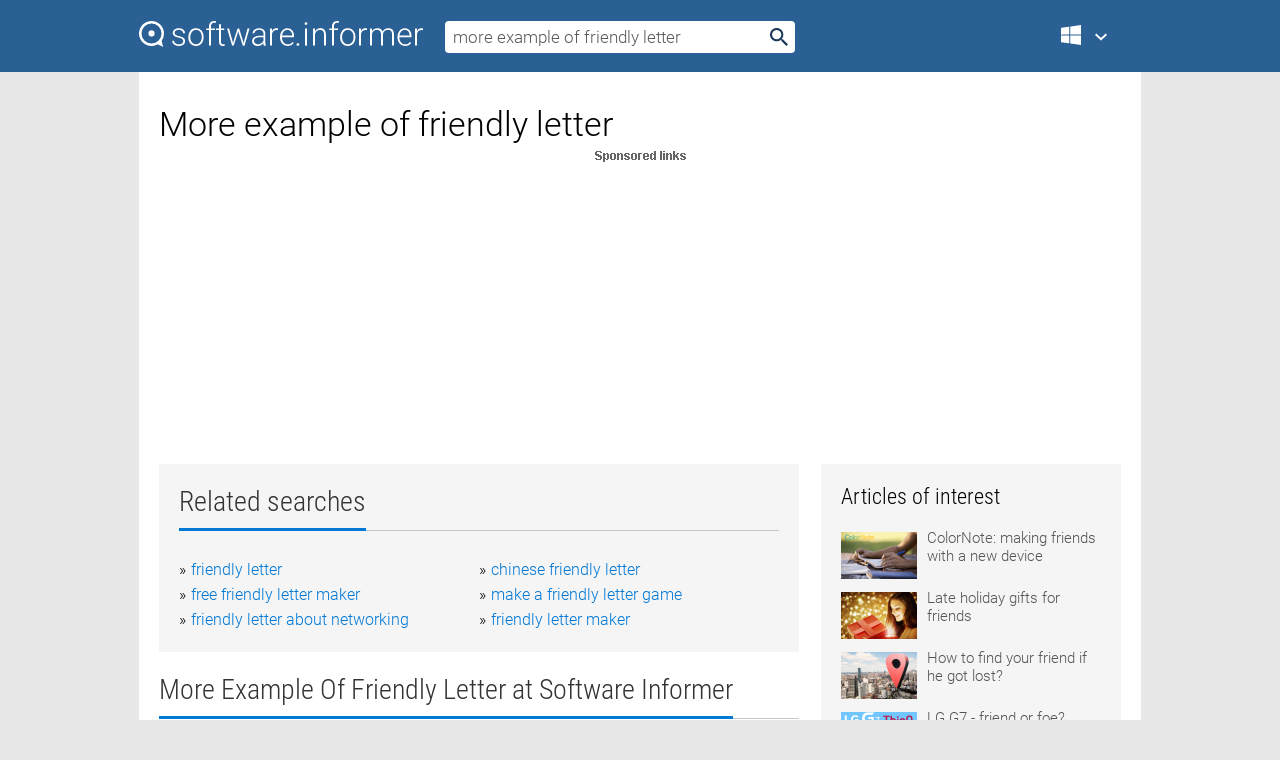

--- FILE ---
content_type: text/html; charset=utf-8
request_url: https://softwaretopic.informer.com/more-example-of-friendly-letter/
body_size: 10051
content:
<!DOCTYPE html>
<html lang="en">
<head>
    <meta charset="UTF-8" />
    <title>More example of friendly letter Free Download for Windows</title>
            <meta name="keywords" content="More example of friendly letter free Download for Windows, Friendly Network Inventory, Friendly Pinger, Friendly Strike2, Friendly Net Watcher" />
                <meta name="description" content="Free download more example of friendly letter Files at Software Informer. Friendly Network Inventory is a client-server program that allows you to..." />
        <meta name="viewport" content="width=device-width, initial-scale=1" />
    <link rel="shortcut icon" href="https://software.informer.com/favicon.ico" type="image/x-icon" />
            <link rel="canonical" href="https://softwaretopic.informer.com/more-example-of-friendly-letter/"/>
        
    <link rel="preconnect" href="//img.informer.com">
    <link rel="dns-prefetch" href="//img.informer.com">
    <link rel="preconnect" href="//i.informer.com">
    <link rel="dns-prefetch" href="//i.informer.com">
        <link rel="preconnect" href="//www.google-analytics.com">
    <link rel="dns-prefetch" href="//www.google-analytics.com">
    <link rel="preconnect" href="//pagead2.googlesyndication.com">
    <link rel="dns-prefetch" href="//pagead2.googlesyndication.com">
        <link rel="preconnect" href="//hits.informer.com">
    <link rel="dns-prefetch" href="//hits.informer.com">
    <link rel="preload" href="https://img.informer.com/style/fonts/roboto2.ttf" as="font" crossorigin="anonymous">
    <link rel="preload" href="https://img.informer.com/style/fonts/roboto3.ttf" as="font" crossorigin="anonymous">
    <link rel="preload" href="https://img.informer.com/style/fonts/roboto5.ttf" as="font" crossorigin="anonymous">
    <link rel="preload" href="https://img.informer.com/style/fonts/roboto6.ttf" as="font" crossorigin="anonymous">
    <link rel="preload" href="https://img.informer.com/style/fonts/roboto7.ttf" as="font" crossorigin="anonymous"> 

    
    <style>@font-face{font-family:Roboto;font-display:swap;font-style:normal;font-weight:300;src:local('Roboto Light'),local('Roboto-Light'),url(https://img.informer.com/style/fonts/roboto2.ttf) format('truetype')}@font-face{font-family:Roboto;font-display:swap;font-style:normal;font-weight:400;src:local('Roboto'),local('Roboto-Regular'),url(https://img.informer.com/style/fonts/roboto3.ttf) format('truetype')}@font-face{font-family:Roboto;font-display:swap;font-style:normal;font-weight:700;src:local('Roboto Bold'),local('Roboto-Bold'),url(https://img.informer.com/style/fonts/roboto5.ttf) format('truetype')}@font-face{font-family:'Roboto Condensed';font-display:swap;font-style:normal;font-weight:300;src:local('Roboto Condensed Light'),local('RobotoCondensed-Light'),url(https://img.informer.com/style/fonts/roboto6.ttf) format('truetype')}@font-face{font-family:'Roboto Condensed';font-display:swap;font-style:normal;font-weight:400;src:local('Roboto Condensed'),local('RobotoCondensed-Regular'),url(https://img.informer.com/style/fonts/roboto7.ttf) format('truetype')}
body,div,h1,h2,h3,img,li,p,span,ul{padding:0;margin:0}h1,h2,h3{font-weight:300}body img{border:none}li,ul{list-style:none}a,body img,input{outline:none}a{text-decoration:none;color:#0078d6}.container,body{width:100%;box-sizing:border-box}body{height:100%;min-height:100%;min-width:990px;position:relative;font:300 16px "Roboto","Segoe Ui","Helvetica","Ubuntu Regular","Arial",sans-serif;background:#e7e7e7}body>.wrapper_content{background:#fff}body>.wrapper_content .container{padding-left:20px;padding-right:20px}.container{max-width:1010px;margin:auto}.wrapper_content{width:1010px;margin:auto}.header{height:72px;width:100%;min-width:970px;box-sizing:border-box;background-color:#2b6095}.logo{display:block;float:left;width:284px;height:26px;margin-top:21px;margin-left:0}.wrapper_search{margin-left:22px;margin-top:16px;position:relative}.header .wrapper_search{float:left}.wrapper_search input[type=text]{font:17px/32px "Roboto","Segoe Ui","Helvetica","Ubuntu Regular","Arial",sans-serif;border:none;padding:0 46px 0 8px;width:350px;height:32px;color:#5a5a5a!important;display:block;box-sizing:border-box;font-weight:300;margin-top:5px;-o-border-radius:4px;-ms-border-radius:4px;border-radius:4px}.wrapper_search .search_btn{border:none;outline:none;display:block;width:24px;height:24px;position:absolute;top:9px;right:4px;background-color:transparent}.header .right{margin-top:25px;float:right}.wrapper_platform{width:52px;position:relative;float:left;margin-left:28px}.wrapper_platform a:before,.wrapper_platform:before{content:'';display:block;width:24px;height:24px;position:absolute}.wrapper_platform:before{right:0;z-index:5001;top:0}.platform_dropdown a,.wrapper_platform a{position:relative;padding:0 0 0 34px;font-size:18px;color:#39a6ff}.wrapper_platform a:before{left:0;top:-1px}.platform_dropdown,.platforms a.mac:after,.platforms a.windows:after{display:none}.platform_dropdown a{color:#777;display:block;line-height:40px;height:40px;font-size:16px!important}.platform_dropdown a:before{left:12px;top:6px}.header .auth-wrap{position:relative;float:right;margin-left:28px;margin-top:-7px}.header .login_user,.navigation a{display:block;box-sizing:border-box}.header .login_user{overflow:hidden;border-radius:100%;width:36px;height:36px}.header .login_user img{max-width:100%;max-height:100%;border-radius:100%;box-sizing:border-box;width:36px;height:36px}.navigation a{color:#fff;width:100%;height:100%;padding-left:68px;font-size:18px;line-height:40px;position:relative}.navigation a:before,.platforms a:before{content:'';display:block;width:20px;height:20px;position:absolute;left:0;top:0}.platforms{margin-bottom:10px;position:absolute;z-index:50;width:100%;overflow:hidden}.platforms a{background-color:#f5f5f5;border-bottom:1px solid #dce1e5;font-size:18px;padding:14px 0 14px 46px;color:#000;line-height:normal;min-height:48px}.platforms a:before{width:24px;height:24px;left:12px;top:11px}.main_container{margin:auto;padding-top:32px;padding-bottom:30px;min-height:834px}@media all and (max-width:1410px){body:before{display:none}.wrapper_search{margin-left:22px}.wrapper_content{margin:auto;width:1002px}.main_container{margin:auto;min-height:1000px}}@media all and (max-width:1250px){.header{min-width:0}.header .right{padding-right:16px}.header .auth-wrap{margin-left:16px}.wrapper_search input,.wrapper_search input[type=text]{width:370px}.platforms{width:300px;box-shadow:0 0 9px 0 rgba(110,110,110,.34)}.wrapper_content{width:1002px!important;max-width:100%;margin:0 auto}.navigation a{font-size:0;width:114px;height:auto}.platforms a{font-size:18px;width:100%}.main_container{min-height:0;margin:0 auto}}@media all and (max-width:990px){.wrapper_content{width:100%!important}}.adst3{float:right;width:300px;min-height:600px}.title_block{position:relative;margin-bottom:16px}.title_block .headline{color:#333;border-bottom:1px solid #c7c7c7;font:300 28px "Roboto Condensed","Segoe Ui","Helvetica Neue","Ubuntu","Roboto","Arial","Helvetica",sans-serif}.title_block .headline>span{display:inline-block;position:relative;padding-right:16px;padding-bottom:10px}.title_block .headline>span:before{content:'';display:block;width:100%;height:3px;position:absolute;bottom:-1px;left:0;background-color:#0078d6}.title_block h3,h1{display:inline-block}.stars,h1{overflow:hidden}h1{line-height:45px;white-space:normal;text-overflow:ellipsis;max-width:100%;font-size:34px;margin-top:0}.stars{width:73px;height:12px;margin-bottom:10px;margin-top:4px}.adst3{padding:0;margin:0 0 20px 22px}.top_b{width:100%;margin-bottom:20px;max-height:100px}.wrapper_cnt{width:640px;float:left;margin-bottom:40px}@media all and (max-width:600px){.title_block .headline{font-size:18px;font-weight:400}.title_block .headline>span:before{height:2px}}.title_block h3{font-size:26px}.title_block span{font-size:26px}.rprog_rvw{padding:5px 0 0 46px;font-size:14px}.icon32{float:left;width:32px;height:32px;margin:0 10px 10px 0}.ttl1{margin:0;overflow:hidden;font-size:30px;font-weight:100}.ttl{font:200 22px "Roboto Condensed","Segoe Ui","Helvetica Neue","Ubuntu","Roboto","Arial","Helvetica",sans-serif;padding:20px 0;clear:left}.ttl3{font:300 22px "Roboto Condensed","Segoe Ui","Helvetica Neue","Ubuntu","Roboto","Arial","Helvetica",sans-serif;padding:8px;text-align:center;background-color:#f0f0f0;margin-bottom:20px}.tbl_ttl span{padding-right:15px;color:#ababab;white-space:nowrap}.tbl_ttl span:first-child{white-space:normal}.sub{padding:20px 0}.spnsrd{width:91px;height:13px;display:block;margin:auto;background:url(https://img.informer.com/images/v2/term.png) 0 -130px no-repeat}.tbl_ttl span.stars{display:inline-block;height:11px;width:67px;background:url(https://img.informer.com/images/v2/term.png) no-repeat;padding:0;margin:0 4px 0 0}.tbl_ttl span.stars5{background-position:0 0}.tbl_ttl span.developer{width:11px;background:url(https://img.informer.com/images/v2/term.png) no-repeat -79px -92px}.tbl_ttl span.developer,.tbl_ttl span.license,.tbl_ttl span.user{display:inline-block;height:11px;padding:0}.tbl_ttl span.user{background:url(https://img.informer.com/images/v2/term.png) no-repeat -82px -66px;width:9px}.tbl_ttl span.license{width:10px;background:url(https://img.informer.com/images/v2/term.png) no-repeat -81px -14px}.rltdsrch ul{line-height:1.6;padding-top:10px}.rltdsrch ul li{display:inline-block;width:46%;margin-right:20px;list-style-type:none;white-space:nowrap}.rltdsrch li:before{content:"»";margin-right:5px}.rltdsrch a{text-decoration:none}.search_item{padding:0 0 5px;margin:15px 0 0;clear:both;border-bottom:1px solid #d0d0d0}.search_item:after{display:block;content:'';clear:both}.search_item:last-child{border-bottom:none}.search_item:last-child:after{padding-bottom:10px!important}.pr_info{float:left;max-width:71%}.pr_title{display:inline-block;max-width:440px;position:relative;white-space:nowrap}.pr_title a{font-size:24px;font-weight:100;line-height:32px;display:block;float:left;padding:0;white-space:pre-line}.search_item .pr_dnld{position:relative;width:130px;float:right;margin:10px 0 10px 10px}.prterm_info_a{position:relative;top:0;display:block;width:90px;text-align:center;color:#fff;background-color:#7fba00;font-size:18px;line-height:41px;height:40px;padding:0 20px;-o-border-radius:5px;-ms-border-radius:5px;border-radius:5px}.prog_text_full{font-size:14px;color:#828282}.prog_text_full span{font-weight:400;display:inline-block;background:#ececec;color:#333}.prog_text_full:before{content:'... '}.prog_text_full:after{content:'...'}.pr_icon,.rprog .pr_dnld{float:left;position:relative}.rprog .pr_dnld{float:right;margin-left:4%;margin-right:0;margin-top:0;min-width:91px}.program_item{margin-bottom:20px}.btn_dnld{color:#fff;background-color:#689f38;font-size:14px;line-height:25px;padding:0 32px 0 7px;position:relative;display:block;border-radius:5px;font-weight:400}.btn_dnld:before{content:'';display:block;position:absolute;top:5px;right:8px;width:15px;height:15px}p{margin-bottom:5px}.user_rate{float:left;width:75px;text-align:center;color:#ababab;font-size:14px;margin-top:5px;margin-left:35px}.set_pr_rate{line-height:1;position:relative}.set_pr_rate span{position:absolute;left:75px}.set_pr_rate div{background:url(https://img.informer.com/images/v2/rate.png) 0 0 no-repeat;height:11px;width:67px;display:inline-block;margin-bottom:2px}div.erate5{background-position:0 -217px}.articl img{float:left;margin:3px 10px 10px 0;max-width:76px}.articl div{clear:left;margin-top:0;overflow:hidden}.articl a,.srch_most a{color:#555}.articl div a{padding-bottom:10px;display:block;font-size:15px}.srch_most{line-height:1.5}.srch_most span.srchmost{display:block;height:22px;margin-bottom:14px;width:100%}.block{background:#f5f5f5;padding:20px;margin:0 0 20px}body>.wrapper_content{overflow-x:hidden}.wrapper_platform>a{color:transparent;width:18px;display:inline-block}.menu_button,.search_button{position:absolute;top:50%;margin-top:-16px;padding:5px;width:22px;height:22px;z-index:650;display:none;font-size:0}.menu_button{background:url(//img.informer.com/images/v2/menu_sprite.png) no-repeat -22px -74px;left:10px}.search_button{right:10px}@media all and (max-width:1250px) and (min-width:997px){.header{z-index:100}.navigation a{font-size:15px;width:auto}.navigation>a{font-size:0}.platforms{box-shadow:none}}@media all and (max-width:1027px){body{min-width:320px}}@media only screen and (max-width:996px){.adapt3 .logo img,.header .right,.header .wrapper_search{display:none}.menu_button,.search_button{display:block}.header{background-color:#003a68;height:56px;position:relative}.logo{display:block;position:absolute;margin:17px 0 0 -109px;left:50%;right:0;height:20px;width:218px}.adapt3 .logo .logo_m{height:56px;margin-top:-18px}header .right_overlay{display:none;position:fixed;margin-left:246px;top:0;bottom:0;width:1000px;background-color:rgba(0,0,0,.7);z-index:1000}.navigation a{font-size:15px;width:auto;color:#333}.platforms{width:100%;box-shadow:none}.header .auth-wrap{float:none;margin:0;background-color:#003a68;height:56px;padding:10px 18px;box-sizing:border-box}.header .login_user{float:left;margin-right:10px}.wrapper_platform{position:absolute;top:178px;margin:0;left:0;right:0;float:none;width:auto}.wrapper_platform.for_mobiles .platform_dropdown{display:block!important;width:100%;position:absolute;top:-122px;left:0;z-index:5000;box-sizing:border-box}.wrapper_platform.for_mobiles .windows:first-child{display:none}.platforms a,.wrapper_platform a,.wrapper_platform>a{font-size:16px!important;line-height:inherit;height:auto;color:#333;padding:10px 18px 10px 72px;display:block;text-decoration:none;min-height:0;background-color:#fff}.platforms a{border-bottom:none}.navigation a:before,.platforms a:before{content:'';display:block;width:24px;height:24px;position:absolute;left:18px;top:50%;margin-top:-12px}.wrapper_platform:before{display:none}.wrapper_platform a:before{left:18px;top:50%;margin-top:-12px}.wrapper_content{width:100%;margin:0}.container{max-width:none}.main_container{padding:20px 15px}.wrapper_cnt.wrapper_cnt{width:100%;float:none}body.adapt3 .adst3{padding:0;width:100%;min-height:inherit;margin:auto auto 35px}}@media all and (max-width:600px){.aa-300{width:100%;max-height:250px}.main_container{padding:10px}h1{font-size:18px;line-height:24px;font-weight:400}}@media only screen and (max-width:424px){.logo{width:194px;margin:19px 0 0 -97px}.adapt3 .logo .logo_m{margin-top:-20px}}</style></head>
<body class="adapt3 main3">

<header>
<div class="header" id="top">
    <div class="wrapper_content">
        <a href="javascript:void(0)" class="menu_button">Menu</a>
        <a href="https://softwaretopic.informer.com/" class="logo"
            title="Software downloads and reviews">
            <img src="https://img.informer.com/images/v3/logo_si_white.svg" alt="Software Informer"/>
            <div class="logo_m"></div>
        </a>
        <div class="wrapper_search">
                        <form onsubmit="if(this.search.value==='more example of friendly letter' || this.search.value.replace(/\s/g, '')==='')
                {alert('Please type in your search query');return false;}
                this.go.disabled=true; this.go.className='search_btn search_btn2';" id="search_form"
                action="https://software.informer.com/search/" method="get" accept-charset="utf-8" class="searchform">
                <input type="text" name="search" size="18" maxlength="256" id="search_inp"
                        onfocus="this.setAttribute('autocomplete','off');if(this.value=='more example of friendly letter')
                        {this.value=''; this.style.color='#000'}"
                        onblur="if(this.value==='') {this.value='more example of friendly letter'; this.style.color='#999';}"
                        onkeyup="ajax_showOptions(this,'',event);"
                        style="color:#999"
                        value="more example of friendly letter" />
                <input type="submit" class="search_btn" name="go" value="&nbsp;" id="go"/>
            </form>
        </div>
        <div class="right">
            <div class="wrapper_platform navigation for_mobiles" onclick="show_cat()">
                <a href="javascript:void(0);" class="windows">Windows</a>
                <div class="platform_dropdown platforms" style="display:none;">
                <nav>
                    <a href="https://macdownload.informer.com/" class="mac">Mac</a>
                    <a href="https://software.informer.com/" class="windows">Windows</a>
                </nav>
                </div>
            </div>
            <div id="auth-block" class="auth-wrap"></div>
        </div>

        <a href="javascript:void(0);" onclick="wrpr_search()" class="search_button">Search</a>
    </div>
</div>

<div class="right_overlay" onclick="um_hide()"></div>

</header>


<div class="wrapper_content with_line">
    <div class="container main_container">

                <script>
            var img = new Image(1,1);
            img.src = "https://softwaretopic.informer.com/ajax/log_hit2.php?f=&r=" + Math.round(100000 * Math.random());
        </script>
        
        <div class="ttl1">
    <h1 class="h1">More example of friendly letter</h1>
</div>

    <span class="spnsrd"></span>
<div class="top_b">
    <script async src="//pagead2.googlesyndication.com/pagead/js/adsbygoogle.js"></script>
<!-- Softwaretopic / Leaderboard (970x90) ATF -->
<ins class="adsbygoogle"
    style="display:block"
    data-ad-client="ca-pub-4821006852914359"
    data-ad-slot="5514242228"
    data-ad-format="auto"
    ></ins>
<script>
 (adsbygoogle = window.adsbygoogle || []).push({});
</script>
</div>

<div class="wrapper_cnt">
        <div class="rltdsrch block a_black">
        <div class="title_block">
            <div class="headline"><div><h3>Related searches</h3></div></div>
        </div>
        <ul>
                            <li><a href="/friendly-letter/">friendly letter</a></li>
                            <li><a href="/chinese-friendly-letter/">chinese friendly letter</a></li>
                            <li><a href="/free-friendly-letter-maker/">free friendly letter maker</a></li>
                            <li><a href="/make-a-friendly-letter-game/">make a friendly letter game</a></li>
                            <li><a href="/friendly-letter-about-networking/">friendly letter about networking</a></li>
                            <li><a href="/friendly-letter-maker/">friendly letter maker</a></li>
                    </ul>
    </div>
    
    <div class="title_block">
        <div class="headline"><div><h3>More Example Of Friendly Letter</h3> at Software Informer</div></div>
    </div>
    <div id="search_r">
            <!-- search_rn -->
                    <div class="search_item">
                <div class="pr_icon">
                                            <img src="https://img.informer.com/icons/png/32/19/19767.png" class="icon32" alt="Friendly Network Inventory"/>
                                    </div>
                <div class="pr_info">
                    <div class="pr_title">
                        <a href="https://friendly-network-inventory.software.informer.com/" title="Friendly Network Inventory 1.0.1">Friendly Network Inventory 1.0.1</a>
                                            </div>
                    <p class="prog_text">Friendly Network Inventory is a set of local network administration tools.</p>
                    <p class="prog_text_full"><span>Friendly</span> Network Inventory  </p>                </div>
                    <div class="user_rate">
                        <div class="set_pr_rate">
                            <div class="erate1" title="1 votes"></div><span>1</span>
                                                    </div>
                    </div>
                                    <div class="pr_dnld">
                        <a target="_blank" class="prterm_info_a" href="https://friendly-network-inventory.software.informer.com/">Download</a>
                    </div>
                
            </div>
            </div>
            <span class="spnsrd"></span>
        <div class="aa-300" style="margin: 0 0 25px 0; padding: 0; text-align: center;">
        <script async src="//pagead2.googlesyndication.com/pagead/js/adsbygoogle.js"></script>
<!-- Softwaretopic / Leaderboard #2 (468x60) ATF -->
<ins class="adsbygoogle"
    style="display:block"
    data-ad-client="ca-pub-4821006852914359"
    data-ad-slot="8247382627"
    data-ad-format="auto"
    ></ins>
<script>
    (adsbygoogle = window.adsbygoogle || []).push({});
</script>
    </div>

    <div class="tbl_ttl clearfix">
            <!-- search_rn -->
        			<div class="program_item">
							<img src="https://img.informer.com/icons/png/32/52/52399.png" class="icon32" alt="Friendly Pinger"/>
			
			<div class="rprog">
				<h2 class="rprog">
					<a href="https://friendly-pinger.software.informer.com/" title="Friendly Pinger 5.0.1">Friendly Pinger 5.0.1</a>
				</h2>
									<div class="pr_dnld">
						<a target="_blank" class="btn_dnld" href="https://friendly-pinger.software.informer.com/">Download</a>
					</div>
							</div>
			<div class="rprog_rvw">
									<span>
						<span title="3.5" class="stars stars4"></span> 2					</span>
													<span><span class="developer"></span>&nbsp;A.Kilievich &amp; Co.</span>
													<span><span class="user"></span>&nbsp;825</span>
				
									<span><span class="license"></span>&nbsp;Shareware</span>
											</div>
			<div style="padding:5px 0 5px 46px;">It is a networking tool which monitors all your network services with ease.</div>
           </div>
        			<div class="program_item">
							<img src="https://img.informer.com/icons/png/32/609/609808.png" class="icon32" alt="Friendly-Strike2"/>
			
			<div class="rprog">
				<h2 class="rprog">
					<a href="https://friendly-strike2.software.informer.com/" title="Friendly-Strike2 3.0.248">Friendly-Strike2 3.0.248</a>
				</h2>
									<div class="pr_dnld">
						<a target="_blank" class="btn_dnld" href="https://friendly-strike2.software.informer.com/">Download</a>
					</div>
							</div>
			<div class="rprog_rvw">
									<span>
						<span title="4.1" class="stars stars4"></span> 14					</span>
													<span><span class="developer"></span>&nbsp;Clickteam</span>
													<span><span class="user"></span>&nbsp;100</span>
				
									<span><span class="license"></span>&nbsp;Freeware</span>
											</div>
			<div style="padding:5px 0 5px 46px;">Friendly-Strike2 is a game based on the Counter-Strike buying weapon system.</div>
           </div>
        			<div class="program_item">
							<img src="https://img.informer.com/icons/png/32/92/92668.png" class="icon32" alt="Friendly Net Watcher"/>
			
			<div class="rprog">
				<h2 class="rprog">
					<a href="https://friendly-net-watcher.software.informer.com/" title="Friendly Net Watcher 1.2.1">Friendly Net Watcher 1.2.1</a>
				</h2>
									<div class="pr_dnld">
						<a target="_blank" class="btn_dnld" href="https://friendly-net-watcher.software.informer.com/">Download</a>
					</div>
							</div>
			<div class="rprog_rvw">
									<span>
						<span title="5" class="stars stars5"></span> 1					</span>
													<span><span class="developer"></span>&nbsp;Andrey Kilievich</span>
													<span><span class="user"></span>&nbsp;58</span>
				
									<span><span class="license"></span>&nbsp;Freeware</span>
											</div>
			<div style="padding:5px 0 5px 46px;">It helps you to control all the actions on your computer via internet.</div>
           </div>
        			<div class="program_item">
							<img src="https://img.informer.com/icons/png/32/332/332172.png" class="icon32" alt="Friendly Net Viewer"/>
			
			<div class="rprog">
				<h2 class="rprog">
					<a href="https://friendly-net-viewer.software.informer.com/" title="Friendly Net Viewer 2.2.1">Friendly Net Viewer 2.2.1</a>
				</h2>
									<div class="pr_dnld">
						<a target="_blank" class="btn_dnld" href="https://friendly-net-viewer.software.informer.com/">Download</a>
					</div>
							</div>
			<div class="rprog_rvw">
									<span>
						<span title="3.7" class="stars stars4"></span> 87					</span>
													<span><span class="developer"></span>&nbsp;Andrey Kilievich</span>
													<span><span class="user"></span>&nbsp;109</span>
				
									<span><span class="license"></span>&nbsp;Shareware</span>
											</div>
			<div style="padding:5px 0 5px 46px;">Friendly Net Viewer is a program helps you to monitor your network devices.</div>
           </div>
        			<div class="program_item">
							<img src="https://img.informer.com/icons/png/32/148/148945.png" class="icon32" alt="Friendly Clock"/>
			
			<div class="rprog">
				<h2 class="rprog">
					<a href="https://friendly-clock.software.informer.com/" title="Friendly Clock 2.0">Friendly Clock 2.0</a>
				</h2>
									<div class="pr_dnld">
						<a target="_blank" class="btn_dnld" href="https://friendly-clock.software.informer.com/">Download</a>
					</div>
							</div>
			<div class="rprog_rvw">
									<span>
						<span title="3" class="stars stars3"></span> 2					</span>
													<span><span class="developer"></span>&nbsp;A. Kilievich &amp; Co.</span>
													<span><span class="user"></span>&nbsp;81</span>
				
									<span><span class="license"></span>&nbsp;Freeware</span>
											</div>
			<div style="padding:5px 0 5px 46px;">Friendly Clock is a simple desktop clock for Windows XP and 2000.</div>
           </div>
        			<div class="program_item">
							<img src="https://img.informer.com/icons/png/32/3199/3199104.png" class="icon32" alt="The Friendly Diary"/>
			
			<div class="rprog">
				<h2 class="rprog">
					<a href="https://the-friendly-diary.software.informer.com/" title="The Friendly Diary 3.1">The Friendly Diary 3.1</a>
				</h2>
									<div class="pr_dnld">
						<a target="_blank" class="btn_dnld" href="https://the-friendly-diary.software.informer.com/">Download</a>
					</div>
							</div>
			<div class="rprog_rvw">
									<span>
						<span title="5" class="stars stars5"></span> 2					</span>
													<span><span class="developer"></span>&nbsp;Carbon People</span>
													<span><span class="user"></span>&nbsp;55</span>
				
									<span><span class="license"></span>&nbsp;Shareware</span>
											</div>
			<div style="padding:5px 0 5px 46px;">An application designed for those who want to keep a personal diary.</div>
           </div>
            </div>            <div style="padding:0 0 20px 46px;">
            <a href="#nonreviewed">See non-reviewed more example of friendly letter software</a>
        </div>
        <div class="space2"> </div>

    <div class="ttl3">
        More More Example Of Friendly Letter    </div>
    <div class="space2"> </div>

    <div class="title_block">
        <div class="headline"><div>More Example Of Friendly Letter in introduction</div></div>
    </div>
        <div class="tbl_ttl clearfix">
            <!-- search_rn -->
        			<div class="program_item">
							<img src="https://img.informer.com/icons/png/32/336/336747.png" class="icon32" alt="Letter Rack 3D"/>
			
			<div class="rprog">
				<h2 class="rprog">
					<a href="https://letter-rack-3d.software.informer.com/" title="Letter Rack 3D 6.0.2.4">Letter Rack 3D 6.0.2.4</a>
				</h2>
									<div class="pr_dnld">
						<a target="_blank" class="btn_dnld" href="https://letter-rack-3d.software.informer.com/">Download</a>
					</div>
							</div>
			<div class="rprog_rvw">
									<span>
						<span title="5" class="stars stars5"></span> 2					</span>
													<span><span class="developer"></span>&nbsp;SoftSpot Software</span>
													<span><span class="user"></span>&nbsp;134</span>
				
									<span><span class="license"></span>&nbsp;Shareware</span>
											</div>
			<div style="padding:5px 0 5px 46px;">Letter Rack is a variant of the famous game Scrabble with amazing 3D graphics.</div>
           </div>
        			<div class="program_item">
							<img src="https://img.informer.com/icons/png/32/3221/3221649.png" class="icon32" alt="Small Letter Friend"/>
			
			<div class="rprog">
				<h2 class="rprog">
					<a href="https://small-letter-friend.software.informer.com/" title="Small Letter Friend 1.0.0006">Small Letter Friend 1.0.0006</a>
				</h2>
									<div class="pr_dnld">
						<a target="_blank" class="btn_dnld" href="https://small-letter-friend.software.informer.com/">Download</a>
					</div>
							</div>
			<div class="rprog_rvw">
													<span><span class="developer"></span>&nbsp;Transsonic Interactive, fh digital service</span>
													<span><span class="user"></span>&nbsp;1</span>
				
									<span><span class="license"></span>&nbsp;Freeware</span>
											</div>
			<div style="padding:5px 0 5px 46px;">This program can rename all files into small letter filenames.</div>
           </div>
        			<div class="program_item">
							<img src="https://img.informer.com/icons/png/32/222/222701.png" class="icon32" alt="Super Letter Linker"/>
			
			<div class="rprog">
				<h2 class="rprog">
					<a href="https://super-letter-linker.informer.com/" title="Super Letter Linker 1.11.1">Super Letter Linker 1.11.1</a>
				</h2>
									<div class="pr_dnld">
						<a target="_blank" class="btn_dnld" href="https://super-letter-linker.informer.com/">Download</a>
					</div>
							</div>
			<div class="rprog_rvw">
									<span>
						<span title="4.5" class="stars stars5"></span> 15					</span>
													<span><span class="developer"></span>&nbsp;Pyrogon</span>
													<span><span class="user"></span>&nbsp;4,961</span>
				
									<span><span class="license"></span>&nbsp;Shareware</span>
											</div>
			<div style="padding:5px 0 5px 46px;">This great game will challenge your word ability and speed.</div>
           </div>
        			<div class="program_item">
							<img src="https://img.informer.com/icons/png/32/5430/5430886.png" class="icon32" alt="MS Word Resume Cover Letter Template Software"/>
			
			<div class="rprog">
				<h2 class="rprog">
					<a href="https://ms-word-resume-cover-letter-template-sof.software.informer.com/" title="MS Word Resume Cover Letter Template Software 7.0">MS Word Resume Cover Letter Template Software 7.0</a>
				</h2>
									<div class="pr_dnld">
						<a target="_blank" class="btn_dnld" href="https://ms-word-resume-cover-letter-template-sof.software.informer.com/">Download</a>
					</div>
							</div>
			<div class="rprog_rvw">
									<span>
						<span title="3.4" class="stars stars3"></span> 11					</span>
													<span><span class="developer"></span>&nbsp;Sobolsoft</span>
													<span><span class="user"></span>&nbsp;9</span>
				
									<span><span class="license"></span>&nbsp;Shareware</span>
											</div>
			<div style="padding:5px 0 5px 46px;">Create Word templates for cover letters to be sent with resumes.</div>
           </div>
        			<div class="program_item">
							<img src="https://img.informer.com/images/default_icon/default_32_5.png" class="icon32" alt="Immortal Love: Letter From The Past Collector's Edition"/>
			
			<div class="rprog">
				<h2 class="rprog">
					<a href="https://immortal-love-letter-from-the-past-ce-ru.software.informer.com/" title="Immortal Love: Letter From The Past Collector's Edition 1.0">Immortal Love: Letter From The Past Collector's Edition 1.0</a>
				</h2>
									<div class="pr_dnld">
						<a target="_blank" class="btn_dnld" href="https://immortal-love-letter-from-the-past-ce-ru.software.informer.com/">Download</a>
					</div>
							</div>
			<div class="rprog_rvw">
									<span>
						<span title="5" class="stars stars5"></span> 1					</span>
													<span><span class="developer"></span>&nbsp;4 Friends Games</span>
													<span><span class="user"></span>&nbsp;25</span>
				
									<span><span class="license"></span>&nbsp;Shareware</span>
											</div>
			<div style="padding:5px 0 5px 46px;">A point and click hidden object game with 3D graphics.</div>
           </div>
        			<div class="program_item">
							<img src="https://img.informer.com/icons/png/32/2463/2463168.png" class="icon32" alt="PhotoMail Maker"/>
			
			<div class="rprog">
				<h2 class="rprog">
					<a href="https://photomail-maker.informer.com/" title="PhotoMail Maker 6.0.0.1007">PhotoMail Maker 6.0.0.1007</a>
				</h2>
									<div class="pr_dnld">
						<a target="_blank" class="btn_dnld" href="https://photomail-maker.informer.com/">Download</a>
					</div>
							</div>
			<div class="rprog_rvw">
									<span>
						<span title="3.5" class="stars stars4"></span> 51					</span>
													<span><span class="developer"></span>&nbsp;IncrediMail Ltd.</span>
													<span><span class="user"></span>&nbsp;5,373</span>
				
									<span><span class="license"></span>&nbsp;Freeware</span>
											</div>
			<div style="padding:5px 0 5px 46px;">It lets you add your personal photos to a variety of pre-made templates.</div>
           </div>
            </div>
            <div class="title_block">
            <div class="headline"><div>Additional titles, containing more example of friendly letter</div></div>
        </div>
        <div class="tbl_ttl clearfix">
            <!-- search_rn -->
        			<div class="program_item">
							<img src="https://img.informer.com/icons/png/32/5338/5338218.png" class="icon32" alt="Scrabble Trainer Software"/>
			
			<div class="rprog">
				<h2 class="rprog">
					<a href="https://scrabble-trainer-software.software.informer.com/" title="Scrabble Trainer Software 7.0">Scrabble Trainer Software 7.0</a>
				</h2>
									<div class="pr_dnld">
						<a target="_blank" class="btn_dnld" href="https://scrabble-trainer-software.software.informer.com/">Download</a>
					</div>
							</div>
			<div class="rprog_rvw">
									<span>
						<span title="3.5" class="stars stars4"></span> 62					</span>
													<span><span class="developer"></span>&nbsp;Sobolsoft</span>
													<span><span class="user"></span>&nbsp;2</span>
				
									<span><span class="license"></span>&nbsp;Shareware</span>
											</div>
			<div style="padding:5px 0 5px 46px;">Memorize the valid 2-letter, 3-letter and 4-letter words in Scrabble.</div>
           </div>
        			<div class="program_item">
							<img src="https://img.informer.com/images/default_icon/default_32_4.png" class="icon32" alt="Letter Olympics"/>
			
			<div class="rprog">
				<h2 class="rprog">
					<a href="https://letter-olympics.software.informer.com/" title="Letter Olympics 1.0">Letter Olympics 1.0</a>
				</h2>
									<div class="pr_dnld">
						<a target="_blank" class="btn_dnld" href="https://letter-olympics.software.informer.com/">Download</a>
					</div>
							</div>
			<div class="rprog_rvw">
													<span><span class="developer"></span>&nbsp;SEMERC</span>
													<span><span class="user"></span>&nbsp;3</span>
				
									<span><span class="license"></span>&nbsp;Commercial</span>
											</div>
			<div style="padding:5px 0 5px 46px;">Letter Olympics it's a home learning software that covers letter b and d.</div>
           </div>
        			<div class="program_item">
							<img src="https://img.informer.com/icons/png/32/762/762069.png" class="icon32" alt="Sales Letter Factory"/>
			
			<div class="rprog">
				<h2 class="rprog">
					<a href="https://sales-letter-factory.software.informer.com/" title="Sales Letter Factory 1.9">Sales Letter Factory 1.9</a>
				</h2>
									<div class="pr_dnld">
						<a target="_blank" class="btn_dnld" href="https://sales-letter-factory.software.informer.com/">Download</a>
					</div>
							</div>
			<div class="rprog_rvw">
													<span><span class="developer"></span>&nbsp;Underfox Corporation</span>
													<span><span class="user"></span>&nbsp;5</span>
				
									<span><span class="license"></span>&nbsp;Commercial</span>
											</div>
			<div style="padding:5px 0 5px 46px;">Sales Letter Factory guides you step by step craft your sales letter.</div>
           </div>
        			<div class="program_item">
							<img src="https://img.informer.com/icons/png/32/1773/1773697.png" class="icon32" alt="Letter Sounds"/>
			
			<div class="rprog">
				<h2 class="rprog">
					<a href="https://letter-sounds1.software.informer.com/" title="Letter Sounds 9.0.0.383">Letter Sounds 9.0.0.383</a>
				</h2>
									<div class="pr_dnld">
						<a target="_blank" class="btn_dnld" href="https://letter-sounds1.software.informer.com/">Download</a>
					</div>
							</div>
			<div class="rprog_rvw">
									<span>
						<span title="4" class="stars stars4"></span> 1					</span>
													<span><span class="developer"></span>&nbsp;Owl and Mouse</span>
													<span><span class="user"></span>&nbsp;9</span>
				
									<span><span class="license"></span>&nbsp;Freeware</span>
											</div>
			<div style="padding:5px 0 5px 46px;">Letter Sounds is a program that teachs children basic letter sounds.</div>
           </div>
        			<div class="program_item">
							<img src="https://img.informer.com/icons/png/32/962/962779.png" class="icon32" alt="Arrange It ABC"/>
			
			<div class="rprog">
				<h2 class="rprog">
					<a href="https://arrange-it-abc.software.informer.com/" title="Arrange It ABC ">Arrange It ABC </a>
				</h2>
									<div class="pr_dnld">
						<a target="_blank" class="btn_dnld" href="https://arrange-it-abc.software.informer.com/">Download</a>
					</div>
							</div>
			<div class="rprog_rvw">
													<span><span class="developer"></span>&nbsp;puresoftware.com</span>
								
									<span><span class="license"></span>&nbsp;Shareware</span>
											</div>
			<div style="padding:5px 0 5px 46px;">An educational letter game for children ages 6 to 11.The game challenges the child to arrange letter....</div>
           </div>
        			<div class="program_item">
							<img src="https://img.informer.com/icons/png/32/3415/3415072.png" class="icon32" alt="4xwords"/>
			
			<div class="rprog">
				<h2 class="rprog">
					<a href="https://4xwords.software.informer.com/" title="4xwords 1.0">4xwords 1.0</a>
				</h2>
									<div class="pr_dnld">
						<a target="_blank" class="btn_dnld" href="https://4xwords.software.informer.com/">Download</a>
					</div>
							</div>
			<div class="rprog_rvw">
													<span><span class="developer"></span>&nbsp;Ihsan</span>
								
									<span><span class="license"></span>&nbsp;Freeware</span>
											</div>
			<div style="padding:5px 0 5px 46px;">Make a set of 7-letter and 5-letter words in 18, 25 or 32 interlinked locations.</div>
           </div>
        			<div class="program_item">
							<img src="https://img.informer.com/icons/png/32/3415/3415073.png" class="icon32" alt="57xwords"/>
			
			<div class="rprog">
				<h2 class="rprog">
					<a href="https://57xwords.software.informer.com/" title="57xwords 1.0">57xwords 1.0</a>
				</h2>
									<div class="pr_dnld">
						<a target="_blank" class="btn_dnld" href="https://57xwords.software.informer.com/">Download</a>
					</div>
							</div>
			<div class="rprog_rvw">
													<span><span class="developer"></span>&nbsp;Ihsan biz</span>
								
									<span><span class="license"></span>&nbsp;Freeware</span>
											</div>
			<div style="padding:5px 0 5px 46px;">Make a set of 7-letter and 5-letter words in 18, 25 or 32 interlinked locations.</div>
           </div>
        			<div class="program_item">
							<img src="https://img.informer.com/icons/png/32/3048/3048844.png" class="icon32" alt="ringword"/>
			
			<div class="rprog">
				<h2 class="rprog">
					<a href="https://ringword.software.informer.com/" title="ringword 1.0">ringword 1.0</a>
				</h2>
									<div class="pr_dnld">
						<a target="_blank" class="btn_dnld" href="https://ringword.software.informer.com/">Download</a>
					</div>
							</div>
			<div class="rprog_rvw">
													<span><span class="developer"></span>&nbsp;Ihsan</span>
								
									<span><span class="license"></span>&nbsp;Freeware</span>
											</div>
			<div style="padding:5px 0 5px 46px;">Place six 4-letter words diagonally and three 6-letter words along three rings.</div>
           </div>
        			<div class="program_item">
							<img src="https://img.informer.com/icons/png/32/609/609808.png" class="icon32" alt="Friendly-Strike3"/>
			
			<div class="rprog">
				<h2 class="rprog">
					<a href="https://friendly-strike3.software.informer.com/" title="Friendly-Strike3 3.0.248">Friendly-Strike3 3.0.248</a>
				</h2>
									<div class="pr_dnld">
						<a target="_blank" class="btn_dnld" href="https://friendly-strike3.software.informer.com/">Download</a>
					</div>
							</div>
			<div class="rprog_rvw">
									<span>
						<span title="3.9" class="stars stars4"></span> 54					</span>
													<span><span class="developer"></span>&nbsp;Lucas Sonzogni.</span>
													<span><span class="user"></span>&nbsp;637</span>
				
									<span><span class="license"></span>&nbsp;Freeware</span>
											</div>
			<div style="padding:5px 0 5px 46px;">Friendly-Strike 3 is the worthy successor of its big brother Friendly-Strike 2.</div>
           </div>
        			<div class="program_item">
							<img src="https://img.informer.com/icons/png/32/5491/5491835.png" class="icon32" alt="Letter Chase Typing Tutor"/>
			
			<div class="rprog">
				<h2 class="rprog">
					<a href="https://letter-chase-typing-tutor.software.informer.com/" title="Letter Chase Typing Tutor 5.4">Letter Chase Typing Tutor 5.4</a>
				</h2>
									<div class="pr_dnld">
						<a target="_blank" class="btn_dnld" href="https://letter-chase-typing-tutor.software.informer.com/">Download</a>
					</div>
							</div>
			<div class="rprog_rvw">
									<span>
						<span title="3.1" class="stars stars3"></span> 53					</span>
													<span><span class="developer"></span>&nbsp;Letterchase</span>
													<span><span class="user"></span>&nbsp;1,912</span>
				
									<span><span class="license"></span>&nbsp;Shareware</span>
											</div>
			<div style="padding:5px 0 5px 46px;">Letter Chase Typing Tutor is a typing tutor for Windows.</div>
           </div>
            </div>    
            <div class="title_block" id="nonreviewed">
            <div class="headline"><div>Non-reviewed</div></div>
        </div>
        <div class="tbl_ttl clearfix">
            <!-- search_rn -->
        			<div class="program_item">
							<img src="https://img.informer.com/images/default_icon/default_32_1.png" class="icon32" alt="My Letter - Cover Letter Now"/>
			
			<div class="rprog">
				<h2 class="rprog">
					<a href="https://my-letter-cover-letter-now.software.informer.com/" title="My Letter - Cover Letter Now ">My Letter - Cover Letter Now </a>
				</h2>
									<div class="pr_dnld">
						<a target="_blank" class="btn_dnld" href="https://my-letter-cover-letter-now.software.informer.com/">Download</a>
					</div>
							</div>
			<div class="rprog_rvw">
													<span><span class="developer"></span>&nbsp;Google\Chrome</span>
													<span><span class="user"></span>&nbsp;1</span>
				
											</div>
			
           </div>
        			<div class="program_item">
							<img src="https://img.informer.com/images/default_icon/default_32_4.png" class="icon32" alt="Letter L Notebook Initial Monogram Letter L Journal - Pretty Personalized Lined Notebook For Kids Girls Women. ruled notebook Size x inches - Pages Monogram Notebooks JO Amazon.co.uk Stationery Office Supplies"/>
			
			<div class="rprog">
				<h2 class="rprog">
					<a href="https://letter-l-notebook-initial-monogram-lette.software.informer.com/" title="Letter L Notebook Initial Monogram Letter L Journal - Pretty Personalized Lined Notebook For Kids Girls Women. ruled notebook Size x inches - Pages Monogram Notebooks JO Amazon.co.uk Stationery Office Supplies ">Letter L Notebook Initial Monogram Letter L Journal - Pretty Personalized Lined Notebook For Kids Girls Women. ruled notebook Size x inches - Pages Monogram Notebooks JO Amazon.co.uk Stationery Office Supplies </a>
				</h2>
									<div class="pr_dnld">
						<a target="_blank" class="btn_dnld" href="https://letter-l-notebook-initial-monogram-lette.software.informer.com/">Download</a>
					</div>
							</div>
			<div class="rprog_rvw">
													<span><span class="developer"></span>&nbsp;Google\Chrome</span>
								
											</div>
			
           </div>
        			<div class="program_item">
							<img src="https://img.informer.com/images/default_icon/default_32_2.png" class="icon32" alt="Friendly Forest Reading Club"/>
			
			<div class="rprog">
				<h2 class="rprog">
					<a href="https://friendly-forest-reading-club.software.informer.com/" title="Friendly Forest Reading Club 5.0.21">Friendly Forest Reading Club 5.0.21</a>
				</h2>
									<div class="pr_dnld">
						<a target="_blank" class="btn_dnld" href="https://friendly-forest-reading-club.software.informer.com/">Download</a>
					</div>
							</div>
			<div class="rprog_rvw">
													<span><span class="developer"></span>&nbsp;Asymetrix Corp.</span>
													<span><span class="user"></span>&nbsp;3</span>
				
											</div>
			
           </div>
            </div>    
</div>

                <div class="adst3">
                            <div class="articl block">
    <div class="ttl sub" style="padding-top:0;">
       Articles of interest
    </div>
        <div>
        <a href="https://software.informer.com/Stories/colornote-making-friends-with-a-new-device.html">
            <img src="https://img.informer.com/articles_uploads/3/3465/thumb/ColorNote_main_title-76x.png" alt="ColorNote: making friends with a new device" width="76">
            <span>ColorNote: making friends with a new device</span>
        </a>
    </div>
        <div>
        <a href="https://software.informer.com/Stories/late-holiday-gifts-for-friends.html">
            <img src="https://img.informer.com/articles_uploads/4/4016/thumb/Holiday%20Gifts-76x.png" alt="Late holiday gifts for friends" width="76">
            <span>Late holiday gifts for friends</span>
        </a>
    </div>
        <div>
        <a href="https://software.informer.com/Stories/how-to-find-your-friend-if-he-got-lost.html">
            <img src="https://img.informer.com/articles_uploads/4/4146/thumb/LockTrack3-76x.png" alt="How to find your friend if he got lost?" width="76">
            <span>How to find your friend if he got lost?</span>
        </a>
    </div>
        <div>
        <a href="https://software.informer.com/Stories/lg-g7-friend-or-foe.html">
            <img src="https://img.informer.com/articles_uploads/4/4578/thumb/LgG7%20Main-76x.png" alt="LG G7 - friend or foe?" width="76">
            <span>LG G7 - friend or foe?</span>
        </a>
    </div>
        <div>
        <a href="https://software.informer.com/Stories/how-to-make-your-mac-kid-friendly.html">
            <img src="https://img.informer.com/articles_uploads/4/4630/thumb/KidMac-76x.png" alt="How to make your Mac kid-friendly?" width="76">
            <span>How to make your Mac kid-friendly?</span>
        </a>
    </div>
        <div class="clear"></div>
    <a class="all" href="https://software.informer.com/Stories/"><i>›</i> All articles</a>
</div>                                        
<div class="srch_most block" id="most_recent">
    <span class="clmn_h srchmost"></span>
    <div><span>&raquo;</span>&nbsp;<a href="https://softwaretopic.informer.com/convert-photo-to-3d-model-freeware/">convert photo to 3d model freeware</a>
</div><div><span>&raquo;</span>&nbsp;<a href="https://softwaretopic.informer.com/complete-pet-pdf-gratis/">complete pet pdf gratis</a>
</div><div><span>&raquo;</span>&nbsp;<a href="https://softwaretopic.informer.com/template-for-dvd-disc-jpeg/">template for dvd disc jpeg</a>
</div><div><span>&raquo;</span>&nbsp;<a href="https://softwaretopic.informer.com/500-plus-download/">500 plus download</a>
</div><div><span>&raquo;</span>&nbsp;<a href="https://softwaretopic.informer.com/gun-made-out-of-tex/">gun made out of tex</a>
</div><div><span>&raquo;</span>&nbsp;<a href="https://softwaretopic.informer.com/downloading-bing-bar-tm/">downloading bing bar tm</a>
</div><div><span>&raquo;</span>&nbsp;<a href="https://softwaretopic.informer.com/frame-grabber-grabber-mac/">frame grabber grabber mac</a>
</div><div><span>&raquo;</span>&nbsp;<a href="https://softwaretopic.informer.com/parts-of-house-free-download/">parts of house free download</a>
</div><div><span>&raquo;</span>&nbsp;<a href="https://softwaretopic.informer.com/usb-device-driver-bluetooth-hp-620/">usb device driver bluetooth hp 620</a>
</div><div><span>&raquo;</span>&nbsp;<a href="https://softwaretopic.informer.com/radio-on-air-software-2010/">radio on air software 2010</a>
</div><div><span>&raquo;</span>&nbsp;<a href="https://softwaretopic.informer.com/processing-video-problem-webcam/">processing video problem webcam</a>
</div><div><span>&raquo;</span>&nbsp;<a href="https://softwaretopic.informer.com/osx-dual-display-wallpaper-software/">osx dual display wallpaper software</a>
</div></div>                        <div class="dnld_client">
                <a href="https://files.informer.com/siinst.exe"><img src="https://img.informer.com/images/v2/btndownloadsi.png"
                    alt="Download Software Informer Client" width="300" height="118"></a>
            </div>
        </div>
        
    </div>
</div>


<footer id="footer">
        <div class="footer_content">
            <div class="footer_items_wrap">

                <div class="footer_item">
                        <p>About us</p>
                        <ul>
                                <li><a href="https://software.informer.com/about.html">Who we are</a></li>
                                <li><a href="https://news.software.informer.com/">News</a></li>
                                <li><a href="https://software.informer.com/privacy.html">Terms</a></li>
                                <li><a href="https://www.informer.com/privacy-policy/">Privacy policy</a></li>
                                <li><a href="https://www.informer.com/cookie-policy/">Cookie policy</a></li>
                        </ul>
                </div>

                <div class="footer_item footer_item2">
                        <p>Users</p>
                        <ul>
                                <li><a href="https://users.software.informer.com/">Members</a></li>
                                <li><a href="https://software.informer.com/forum/">Forum</a></li>
                                <li><a href="https://software.informer.com/help.html">FAQ</a></li>
                                <li><a href="https://support.informer.com/?start&win">Feedback &amp; support</a></li>
                        </ul>
                </div>

                <div class="footer_item">
                        <p>Developers</p>
                        <ul>
                                <li><a href="https://software.informer.com/advertising.html">Advertising</a></li>
                                <li><a href="https://software.informer.com/partners.php">General information</a></li>
                                <li><a href="https://software.informer.com/partners.php#9">Submit/Update program</a></li>
                                <li><a href="https://software.informer.com/dmca.php">DMCA</a></li>
                        </ul>
                </div>

                <div class="footer_item footer_item2">
                        <p>Software</p>
                        <ul>
                                <li><a href="https://answers.informer.com/">Answers</a></li>
                                <li><a href="https://software.informer.com/software/">Top software</a></li>
                                <li><a href="https://formac.informer.com/">forMac</a></li>
                        </ul>
                </div> 
            </div>

            <div class="copy">
                                <div class="footer_item footer_social">
                    <ul>
                        <li class="fb"><a href="https://www.facebook.com/softwareinformercom/" rel="noopener" target="_blank">FB</a></li>
                        <li class="tw"><a href="https://twitter.com/soft_informer" rel="noopener" target="_blank">Twitter</a></li>
                                            </ul>
                </div>
                
                <div class="copy_text">Copyright &copy; 2026, <a href="https://www.informer.com/">Informer Technologies, Inc.</a></div>
            </div>

        </div>


<script>var design_v4=1</script>

<noscript id="load-styles">
    <link href="https://software.informer.com/style/v3/softwaretopic.min.css" rel="stylesheet" type="text/css"/>
    <link href="https://software.informer.com/style/onexit14.css" rel="stylesheet" type="text/css"/>
</noscript>
<script>var loadStyl=function(){var a=document.getElementById("load-styles"),b=document.createElement("div");b.innerHTML=a.textContent;document.body.appendChild(b);a.parentElement.removeChild(a)},raf=window.requestAnimationFrame||window.mozRequestAnimationFrame||window.webkitRequestAnimationFrame||window.msRequestAnimationFrame;raf?raf(function(){window.setTimeout(loadStyl,0)}):window.addEventListener("load",loadStyl);</script>

<script id="jquery" src="https://i.informer.com/js/jquery.min.js"></script>
<script src="https://i.informer.com/js/jscripts0.js"></script>
<script src="https://i.informer.com/js/adaptive_common2.js"></script>
    <script src="https://softwaretopic.informer.com/js/onexit14.js"></script>

<script async src="https://software.informer.com/js/cache/hilight_software.js?v=1440883682"></script>
    <script>
        var urlid = "";
                    var jsparams = "1,50,649,7241,7256,8708";
            </script>
    <script async src="https://i.informer.com/js/footer5.js"></script>


        <script async src="https://www.googletagmanager.com/gtag/js?id=G-207ENHB31P"></script>
    <script>
        window.dataLayer = window.dataLayer || [];
        function gtag(){dataLayer.push(arguments);}
            gtag('js', new Date());
            gtag('config', 'G-207ENHB31P');
                </script>


</footer>

</body>
</html>


--- FILE ---
content_type: text/html; charset=utf-8
request_url: https://www.google.com/recaptcha/api2/aframe
body_size: 264
content:
<!DOCTYPE HTML><html><head><meta http-equiv="content-type" content="text/html; charset=UTF-8"></head><body><script nonce="31XYcueqgs7e1cUzoDOYlg">/** Anti-fraud and anti-abuse applications only. See google.com/recaptcha */ try{var clients={'sodar':'https://pagead2.googlesyndication.com/pagead/sodar?'};window.addEventListener("message",function(a){try{if(a.source===window.parent){var b=JSON.parse(a.data);var c=clients[b['id']];if(c){var d=document.createElement('img');d.src=c+b['params']+'&rc='+(localStorage.getItem("rc::a")?sessionStorage.getItem("rc::b"):"");window.document.body.appendChild(d);sessionStorage.setItem("rc::e",parseInt(sessionStorage.getItem("rc::e")||0)+1);localStorage.setItem("rc::h",'1768705603011');}}}catch(b){}});window.parent.postMessage("_grecaptcha_ready", "*");}catch(b){}</script></body></html>